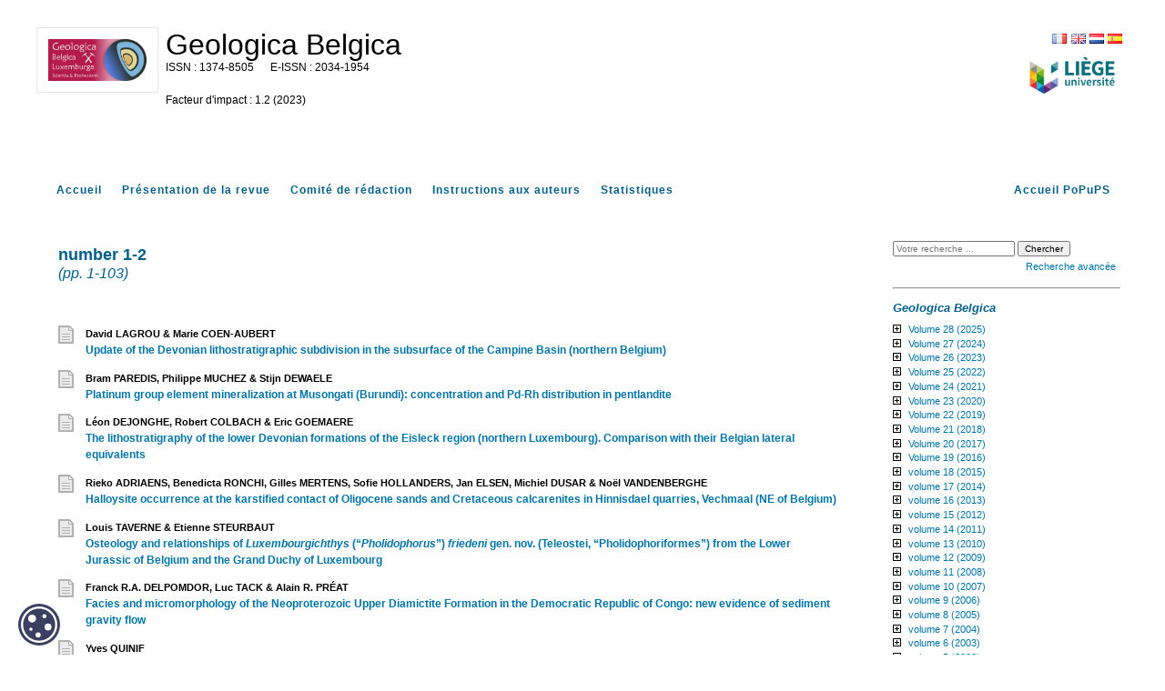

--- FILE ---
content_type: text/html; charset=UTF-8
request_url: https://popups.uliege.be/1374-8505/index.php?id=5565
body_size: 6517
content:
<!DOCTYPE html>
<html xmlns="http://www.w3.org/1999/xhtml" lang="fr">
  <head>
    <link rel="icon" href="/share/images/favicon.ico" />
    <meta http-equiv="Content-Type" content="text/html; charset=utf-8" />
    <title>number 1-2 | Sommaire &nbsp;|&nbsp;  Université de Liège </title>
    <meta name="GENERATOR" content="Lodel 1.0" />
    <meta name="DESCRIPTION" content="" />
    <meta name="url" content="http://popups.ulg.be/1374-8505/sommaire.php?id=5565" />
    <meta name="DC.Publisher" content="" />
    <meta name="DC.Rights" content="" />
    <meta name="DC.Source" content="http://popups.ulg.be/1374-8505" />
    <meta name="DC.Type" content="text" />
    <meta name="DC.Format" content="text/html" />
    <meta name="DC.Language" content="fr" />
    <meta name="DC.Identifier" content="http://popups.ulg.be/1374-8505/sommaire.php?id=5565" />
    <meta name="DC.Title" content="Sommaire : number 1-2 (pp. 1-103)" />
    <meta name="DC.Date" content="" />
    <meta name="DC.Description" lang="fr" content="
Extrait du premier article du numéro:
1. Introduction During the systematic lithostratigraphic description of the Palaeozoic deposits from the subsurface of the Campine Basin in northern Belgium (Lagrou, 2012), it appeared that certain stratigraphic intervals in deep boreholes, already identified and investigated as separated units by different authors (Langenaeker, 2000; Laenen, 2003), were not yet formally named. As one of the goals of the detailed stratigraphic study of Lagrou (2012) was to put all data in the Flemish web-based ‘Databank Ondergrond Vlaanderen’ (DOV), codes for the different lithostratigraphic units were needed. To be in accordance with DOV as well as with the Belgian official stratigraphy, the newly proposed lithostratigraphic units were submitted to the Belgian National Commission on Stratigraphy. This was the case for the Devonian Booischot Formation which is defined at the base of the Booischot borehole, above the Caledonian basement of the Brabant Massif. The Booischot borehole (Fig. 1A) has been drilled in 1963 for the Geological Survey of Belgium where the collection of cores is still stored and easily available. More generally, we present in this paper a complete stratigraphic overview of the Devonian from the Campine Basin, which has also been intersected by the Heibaart borehole (Fig. 1A). The study of the Heibaart borehole is mainly based on the unpublished report of Cornet (1976) illustrated by two photographic volumes of discontinuous cores with comments, which are stored in the Arch " />
    <link rel="stylesheet" type="text/css" href="/share/css/jquery-ui-themes/smoothness/jquery-ui.css"  title="Ecran" media="screen"  />
    <link rel="stylesheet" type="text/css" href="css/styles_site.css" media="screen" title="Ecran" />
    <link rel="stylesheet" type="text/css" href="css/styles_revues.css"  title="Ecran" media="screen"  />
    <link rel="stylesheet" type="text/css" media="print" href="css/styles_site_print.css" />
    <link rel="stylesheet" type="text/css" media="print" href="/share/css/styles_revues_print.css" />
    <link rel="stylesheet" type="text/css" href="https://donum.uliege.be/static/css/orejime-standard.css"  title="Ecran" media="screen"  />
    <link rel="stylesheet" type="text/css" href="https://donum.uliege.be/static/css/orejime-custom.css"  title="Ecran" media="screen"  />
    <script type="text/javascript" src="/share/js/jquery-2.1.0.js"></script>
    <script type="text/javascript" src="/share/js/jquery-ui-1.10.4.custom.min.js"></script>
    <script type="text/javascript" src="js/site.js"></script>
    <script type="text/javascript" src="/share/js/popups.js"></script>    
    <script type="text/javascript" src="/share/js/highcharts.js"></script>
  </head>
  <body class="admin">        
    <div id="main" class="test"><span class="hidden">https://popups.uliege.be/1374-8505 - </span><div id="bandeau" class="noprint">  
        <div id="outils">    
          <div id="langselect"><a href="index.php?id=5565&amp;lang=fr" class="fr">FR</a><a href="index.php?id=5565&amp;lang=en" class="en">EN</a><a href="index.php?id=5565&amp;lang=nl" class="nl">NL</a><a href="index.php?id=5565&amp;lang=es" class="es">ES</a></div>    
          <div class="logo_institution">            <a href="http://www.ulg.ac.be">      <img src="/share/images/institution_ulg.png" alt="ulg" /></a>      </div>  </div>  
        <div id="logo">    <img class="small" src="https://popups.uliege.be/1374-8505/images/1374-8505.png" alt="1374-8505" />    <img class="large hidden" src="https://popups.uliege.be/1374-8505/images/1374-8505_large.png" alt="1374-8505" />  </div>  
        <div class="cartouche">  
          <p class="nomsite"><a href="index.php">Geologica Belgica</a></p>    
          <p class="e-issn">      <span class="ISSN">1374-8505</span>        <span class="EISSN">2034-1954</span>  </p>  
          <p class="whiteline">&nbsp;</p>                      
          <p id="impact">    <span class="FACTEURIMPACT">Facteur d'impact :  1.2           (2023)</span>      </p>    </div>
      </div>
      <nav id="navbar" class="navbar navbar-default navbar-static-top" role="navigation">      
        <ul>        
          <li><a class="navbar-brand tabs sommaire" title="Accueil" href="index.php">Accueil</a></li>        
          <li><a class="navbar-brand tabs presentation" title="Présentation de la revue" href="index.php?page=presentation">Présentation de la revue</a></li>                    
          <li><a class="navbar-brand tabs comite" title="Comité de rédaction" href="index.php?page=comite">Comité de rédaction</a></li>                                  
          <li>            <a class="navbar-brand tabs instructionsauxauteurs" title="Instructions aux auteurs" href="index.php?page=instructions">            Instructions aux auteurs</a>          </li>                
          <li><a class="navbar-brand tabs statistique" title="Statistiques" href="index.php?page=statistics">Statistiques</a></li>        
          <li style="float: right;" ><a class="navbar-brand" title="Accueil PoPuPS" href="../index.php">Accueil PoPuPS</a></li>      </ul>    </nav>
      <div id="content" class="numero">
        <div id="inside" class="numero ">
          <ol id="ariane"  class="breadcrumb">
            <li><a href="index.php">Accueil</a></li>
            <li><a href="index.php?id=5564">Volume 20 (2017)</a></li>      
            <li>number 1-2</li>    </ol><!-- PRESENTER_PUBLICATION -->
          <h2 class="publiParente">    number 1-2<span class="sousTitre"><br class="nobr" /> (pp. 1-103) </span></h2>
          <div id="map">
            <ul>
              <li class="textes"><img src="lodel/icons/texte.gif" alt="textes"  class="associatedIcon" /><strong class="auteurs">David <span class="familyName" >LAGROU</span> & Marie <span class="familyName">COEN-AUBERT</span></strong><br class="nobr" /><a href="index.php?id=5574">Update of the Devonian lithostratigraphic subdivision in the subsurface of the Campine Basin (northern Belgium)</a></li>
              <li class="textes"><img src="lodel/icons/texte.gif" alt="textes"  class="associatedIcon" /><strong class="auteurs">Bram <span class="familyName" >PAREDIS</span>, Philippe <span class="familyName">MUCHEZ</span> & Stijn <span class="familyName">DEWAELE</span></strong><br class="nobr" /><a href="index.php?id=5640">Platinum group element mineralization at Musongati (Burundi): concentration and Pd-Rh distribution in pentlandite</a></li>
              <li class="textes"><img src="lodel/icons/texte.gif" alt="textes"  class="associatedIcon" /><strong class="auteurs">Léon <span class="familyName" >DEJONGHE</span>, Robert <span class="familyName">COLBACH</span> & Eric <span class="familyName">GOEMAERE</span></strong><br class="nobr" /><a href="index.php?id=5628">The lithostratigraphy of the lower Devonian formations of the Eisleck region (northern Luxembourg). Comparison with their Belgian lateral equivalents</a></li>
              <li class="textes"><img src="lodel/icons/texte.gif" alt="textes"  class="associatedIcon" /><strong class="auteurs">Rieko <span class="familyName" >ADRIAENS</span>, Benedicta <span class="familyName">RONCHI</span>, Gilles <span class="familyName">MERTENS</span>, Sofie <span class="familyName">HOLLANDERS</span>, Jan <span class="familyName">ELSEN</span>, Michiel <span class="familyName">DUSAR</span> & Noël <span class="familyName">VANDENBERGHE</span></strong><br class="nobr" /><a href="index.php?id=5657">Halloysite occurrence at the karstified contact of Oligocene sands and Cretaceous calcarenites in Hinnisdael quarries, Vechmaal (NE of Belgium)</a></li>
              <li class="textes"><img src="lodel/icons/texte.gif" alt="textes"  class="associatedIcon" /><strong class="auteurs">Louis <span class="familyName" >TAVERNE</span> & Etienne <span class="familyName">STEURBAUT</span></strong><br class="nobr" /><a href="index.php?id=5741">Osteology and relationships of <em>Luxembourgichthys </em>(“<em>Pholidophorus</em>”) <em>friedeni </em>gen. nov. (Teleostei, “Pholidophoriformes”) from the Lower Jurassic of Belgium and the Grand Duchy of Luxembourg</a></li>
              <li class="textes"><img src="lodel/icons/texte.gif" alt="textes"  class="associatedIcon" /><strong class="auteurs">Franck R.A. <span class="familyName" >DELPOMDOR</span>, Luc <span class="familyName">TACK</span> & Alain R. <span class="familyName">PRÉAT</span></strong><br class="nobr" /><a href="index.php?id=5677">Facies and micromorphology of the Neoproterozoic Upper Diamictite Formation in the Democratic Republic of Congo: new evidence of sediment gravity flow</a></li>
              <li class="textes"><img src="lodel/icons/texte.gif" alt="textes"  class="associatedIcon" /><strong class="auteurs">Yves <span class="familyName" >QUINIF</span></strong><br class="nobr" /><a href="index.php?id=5725">Le complexe sédimentaire de la Galerie des Verviétois (Grotte de Han-sur-Lesse, Belgique)</a></li>
              <li class="textes"><img src="lodel/icons/texte.gif" alt="textes"  class="associatedIcon" /><strong class="auteurs">Koen <span class="familyName" >BEERTEN</span>, Vanessa M.A. <span class="familyName">HEYVAERT</span>, Dimitri A.G. <span class="familyName">VANDENBERGHE</span>, Jasper <span class="familyName">VAN NIEULAND</span> & Frieda <span class="familyName">BOGEMANS</span></strong><br class="nobr" /><a href="index.php?id=5748">Revising the Gent Formation: a new lithostratigraphy for Quaternary wind-dominated sand deposits in Belgium</a></li>
              <li class="textes"><img src="lodel/icons/texte.gif" alt="textes"  class="associatedIcon" /><strong class="auteurs"></strong><br class="nobr" /><a href="index.php?id=5754">Book review</a></li>
            </ul>
          </div>
        </div> 
        <div id="gauche" class="noprint">      
          <div id="menu">      
            <fieldset id="recherche">        
              <form action="search.php" method="get">        
                <fieldset>            
                  <input type="text" id="query" name="query" placeholder="Votre recherche ..." value=""/>
                  <input class="searchbutton" type="submit" name="submit_s" value="Chercher" />
                  <div id="advancedSearch"><a href="#" onclick="if(document.getElementById('advanced_search').style.display=='none'){document.getElementById('advanced_search').style.display='block';} else {document.getElementById('advanced_search').style.display='none';}; return(false); "><span class="texte_petit">Recherche avancée</span></a></div>        </fieldset>        
                <div  id="advanced_search" style="display : none">          
                  <fieldset class="searchfieldset">            
                    <legend>Recherche avancée</legend>            
                    <select id="qnbresults" name="qnbresults" class="searchfields">              
                      <option value="10" >10 Résultats par page</option>              
                      <option value="20" >20 Résultats par page</option>              
                      <option value="50" >50 Résultats par page</option>              
                      <option value="100" >100 Résultats par page</option>            </select>            
                    <label for="qtype">Type :</label>            
                    <select  id="qtype" name="qtype" class="searchfields" >              
                      <option id="publications_5565" value=""> -- Tous -- </option>              
                      <option id="textes_4484" value="4484">Editorial</option>              
                      <option id="publications_4491" value="4491">Collection</option>              
                      <option id="fichiers_4495" value="4495">Image</option>              
                      <option id="textessimples_4501" value="4501">Billet</option>              
                      <option id="textes_4485" value="4485">Article</option>              
                      <option id="textessimples_4497" value="4497">Commentaire du document</option>              
                      <option id="fichiers_4498" value="4498">Image placée en annexe</option>              
                      <option id="textes_4486" value="4486">Annonce et actualité</option>              
                      <option id="publications_4492" value="4492">Numéro de revue</option>              
                      <option id="fichiers_4506" value="4506">Vidéo</option>              
                      <option id="fichiers_4508" value="4508">Vidéo placée en annexe</option>              
                      <option id="textes_4487" value="4487">Compte-rendu</option>              
                      <option id="publications_4493" value="4493">Rubrique</option>              
                      <option id="fichiers_4507" value="4507">Document sonore</option>              
                      <option id="textes_4488" value="4488">Note de lecture</option>              
                      <option id="publications_4494" value="4494">Sous-partie</option>              
                      <option id="fichiers_4510" value="4510">Document sonore placé en annexe</option>              
                      <option id="textes_4489" value="4489">Informations pratiques</option>              
                      <option id="publications_4502" value="4502">Annuaire de sites</option>              
                      <option id="fichiers_4509" value="4509">Fichier placé en annexe</option>              
                      <option id="textes_4490" value="4490">Chronique</option>              
                      <option id="publications_4503" value="4503">Équipe</option>              
                      <option id="publications_4504" value="4504">Médiathèque</option>              
                      <option id="liens_4496" value="4496">Notice de site</option>              
                      <option id="liens_4499" value="4499">Lien placé en annexe</option>              
                      <option id="individus_4500" value="4500">Notice biographique de membre</option>              
                      <option id="liens_4505" value="4505">Flux de syndication</option>              
                      <option id="fichiers_4512" value="4512">Image d'accroche</option>              
                      <option id="publications_4513" value="4513">Rubrique (d'annuaire de site)</option>              
                      <option id="publications_4514" value="4514">Rubrique (de médiathèque)</option>              
                      <option id="publications_4515" value="4515">Rubrique (d'équipe)</option>              
                      <option id="publications_4511" value="4511">Rubrique (d'actualités)</option>            </select>            
                    <label for="qfield">Champ : </label>            
                    <select id="qfield" name="qfield" class="searchfields">              
                      <option value=""> -- Tous --</option>              
                      <option value="DC.Title" >Titre</option>              
                      <option value="DC.Description" >Description</option>              
                      <option value="DC.Format" >Format</option>              
                      <option value="DC.Source" >Source</option>              
                      <option value="DC.Language" >Langue</option>              
                      <option value="DC.Coverage" >Couverture</option>              
                      <option value="DC.Rights" >Copyrights</option>            </select>          </fieldset>        </div>      </form>  </fieldset>        
            <hr />
            <h3><em>Geologica Belgica</em></h3>            
            <ul id="ul-0" class="publisMenu list-group-item">        
              <li><a href="index.php?id=7235">Volume 28 (2025)</a>    <ul id="ul-7235" class="publisMenu list-group-item hidden ">            
                  <li><a href="index.php?id=7236">number 1-2</a></li>          
                  <li><a href="index.php?id=7237">number 3-4</a></li>  </ul>      </li>      
              <li><a href="index.php?id=7147">Volume 27 (2024)</a>    <ul id="ul-7147" class="publisMenu list-group-item hidden ">            
                  <li><a href="index.php?id=7148">number 1-2</a></li>          
                  <li><a href="index.php?id=7204">number 3-4 - Devonian lithostratigraphy of Belgium</a></li>  </ul>      </li>      
              <li><a href="index.php?id=7037">Volume 26 (2023)</a>    <ul id="ul-7037" class="publisMenu list-group-item hidden ">            
                  <li><a href="index.php?id=7038">number 1-2</a></li>          
                  <li><a href="index.php?id=7108">number 3-4</a></li>  </ul>      </li>      
              <li><a href="index.php?id=6956">Volume 25 (2022)</a>    <ul id="ul-6956" class="publisMenu list-group-item hidden ">            
                  <li><a href="index.php?id=6957">number 1-2</a></li>          
                  <li><a href="index.php?id=6992">number 3-4</a></li>  </ul>      </li>      
              <li><a href="index.php?id=6646">Volume 24 (2021)</a>    <ul id="ul-6646" class="publisMenu list-group-item hidden ">            
                  <li><a href="index.php?id=6647">number 1-2</a></li>          
                  <li><a href="index.php?id=6904">number 3-4</a></li>  </ul>      </li>      
              <li><a href="index.php?id=6297">Volume 23 (2020)</a>    <ul id="ul-6297" class="publisMenu list-group-item hidden ">            
                  <li><a href="index.php?id=6298">number 1-2</a></li>          
                  <li><a href="index.php?id=6323">number 3-4 - The Neogene stratigraphy of northern Belgium</a></li>  </ul>      </li>      
              <li><a href="index.php?id=6107">Volume 22 (2019)</a>    <ul id="ul-6107" class="publisMenu list-group-item hidden ">            
                  <li><a href="index.php?id=6108">number 1-2</a></li>          
                  <li><a href="index.php?id=6201">number 3-4</a></li>  </ul>      </li>      
              <li><a href="index.php?id=5813">Volume 21 (2018)</a>    <ul id="ul-5813" class="publisMenu list-group-item hidden ">            
                  <li><a href="index.php?id=5814">number 1-2</a></li>          
                  <li><a href="index.php?id=5950">number 3-4</a></li>  </ul>      </li>      
              <li><a href="index.php?id=5564">Volume 20 (2017)</a>    <ul id="ul-5564" class="publisMenu list-group-item hidden ">            
                  <li><a href="index.php?id=5565">number 1-2</a></li>          
                  <li><a href="index.php?id=5756">number 3-4</a></li>  </ul>      </li>      
              <li><a href="index.php?id=5042">Volume 19 (2016)</a>    <ul id="ul-5042" class="publisMenu list-group-item hidden ">            
                  <li><a href="index.php?id=5071">number 1-2 - Devonian and Carboniferous research: homage to Professor Edouard Poty</a></li>          
                  <li><a href="index.php?id=5044">number 3-4</a></li>  </ul>      </li>      
              <li><a href="index.php?id=4701">volume 18 (2015)</a>    <ul id="ul-4701" class="publisMenu list-group-item hidden ">            
                  <li><a href="index.php?id=4702">number 1</a></li>          
                  <li><a href="index.php?id=4931">number 2-4</a></li>  </ul>      </li>      
              <li><a href="index.php?id=4099">volume 17 (2014)</a>    <ul id="ul-4099" class="publisMenu list-group-item hidden ">            
                  <li><a href="index.php?id=4100">number 1 - Ghost-rock karstification, the recent theory of karstogenesis &amp; Karst research, Challenges for the XXIst century</a></li>          
                  <li><a href="index.php?id=4454">number 2</a></li>          
                  <li><a href="index.php?id=4586">number 3-4</a></li>  </ul>      </li>      
              <li><a href="index.php?id=3939">volume 16 (2013)</a>    <ul id="ul-3939" class="publisMenu list-group-item hidden ">            
                  <li><a href="index.php?id=3940">number 1-2</a></li>          
                  <li><a href="index.php?id=4072">number 3</a></li>          
                  <li><a href="index.php?id=4215">number 4 - Dispersal of continental vertebrates during the Paleogene</a></li>  </ul>      </li>      
              <li><a href="index.php?id=3459">volume 15 (2012)</a>    <ul id="ul-3459" class="publisMenu list-group-item hidden ">            
                  <li><a href="index.php?id=3460">number 1-2</a></li>          
                  <li><a href="index.php?id=3563">number 3</a></li>          
                  <li><a href="index.php?id=3702">number 4 - Proceedings of the XIth International Symposium on Fossil Cnidaria and Porifera</a></li>  </ul>      </li>      
              <li><a href="index.php?id=3184">volume 14 (2011)</a>    <ul id="ul-3184" class="publisMenu list-group-item hidden ">            
                  <li><a href="index.php?id=3185">number 1-2</a></li>          
                  <li><a href="index.php?id=3317">number 3-4</a></li>  </ul>      </li>      
              <li><a href="index.php?id=2764">volume 13 (2010)</a>    <ul id="ul-2764" class="publisMenu list-group-item hidden ">            
                  <li><a href="index.php?id=2765">number 1-2</a></li>          
                  <li><a href="index.php?id=2829">number 3</a></li>          
                  <li><a href="index.php?id=3034">number 4 - Magnetic susceptibility, correlations and Palaeozoic environments</a></li>  </ul>      </li>      
              <li><a href="index.php?id=2615">volume 12 (2009)</a>    <ul id="ul-2615" class="publisMenu list-group-item hidden ">            
                  <li><a href="index.php?id=2616">number 1-2</a></li>          
                  <li><a href="index.php?id=2704">number 3-4</a></li>  </ul>      </li>      
              <li><a href="index.php?id=1511">volume 11 (2008)</a>    <ul id="ul-1511" class="publisMenu list-group-item hidden ">            
                  <li><a href="index.php?id=1527">number 1-2</a></li>          
                  <li><a href="index.php?id=2377">number 3-4</a></li>  </ul>      </li>      
              <li><a href="index.php?id=1061">volume 10 (2007)</a>    <ul id="ul-1061" class="publisMenu list-group-item hidden ">            
                  <li><a href="index.php?id=1355">number 1-2</a></li>          
                  <li><a href="index.php?id=2510">number 3-4 - 2nd Belgian Geological Congress, Liège, 7-8 September 2006</a></li>  </ul>      </li>      
              <li><a href="index.php?id=921">volume 9 (2006)</a>    <ul id="ul-921" class="publisMenu list-group-item hidden ">            
                  <li><a href="index.php?id=979">number 1-2 - Chronostratigraphic units named from Belgium</a></li>          
                  <li><a href="index.php?id=930">number 3-4 - Han-sur-Lesse Symposium - nov. 2004</a></li>  </ul>      </li>      
              <li><a href="index.php?id=30">volume 8 (2005)</a>    <ul id="ul-30" class="publisMenu list-group-item hidden ">            
                  <li><a href="index.php?id=195">number 1-2</a></li>          
                  <li><a href="index.php?id=194">number 3</a></li>          
                  <li><a href="index.php?id=68">number 4 - Avalonia-Moesia volume</a></li>  </ul>      </li>      
              <li><a href="index.php?id=124">volume 7 (2004)</a>    <ul id="ul-124" class="publisMenu list-group-item hidden ">            
                  <li><a href="index.php?id=125">number 1-2</a></li>          
                  <li><a href="index.php?id=126">number 3-4 - Proceedings of the 5th European Coal Conference</a></li>  </ul>      </li>      
              <li><a href="index.php?id=1898">volume 6 (2003)</a>    <ul id="ul-1898" class="publisMenu list-group-item hidden ">            
                  <li><a href="index.php?id=1904">number 1-2</a></li>          
                  <li><a href="index.php?id=1905">number 3-4 - The Graulich volume</a></li>  </ul>      </li>      
              <li><a href="index.php?id=1897">volume 5 (2002)</a>    <ul id="ul-1897" class="publisMenu list-group-item hidden ">            
                  <li><a href="index.php?id=1902">number 1-2</a></li>          
                  <li><a href="index.php?id=1903">number 3-4</a></li>  </ul>      </li>      
              <li><a href="index.php?id=1896">volume 4 (2001)</a>    <ul id="ul-1896" class="publisMenu list-group-item hidden ">            
                  <li><a href="index.php?id=1900">number 1-2 - Guide to a revised lithostratigraphic scale of Belgium</a></li>          
                  <li><a href="index.php?id=1901">number 3-4 - Karst &amp; Tectonics</a></li>  </ul>      </li>      
              <li><a href="index.php?id=1829">volume 3 (2000)</a>    <ul id="ul-1829" class="publisMenu list-group-item hidden ">            
                  <li><a href="index.php?id=1830">number 1-2</a></li>          
                  <li><a href="index.php?id=1899">number 3-4 - Volume dédié à Jos BOUCKAERT Herdenkingsnummer</a></li>  </ul>      </li>      
              <li><a href="index.php?id=1657">volume 2 (1999)</a>    <ul id="ul-1657" class="publisMenu list-group-item hidden ">            
                  <li><a href="index.php?id=1658">number 1-2 - Quaternary geology of Belgium: new perspectives</a></li>          
                  <li><a href="index.php?id=1727">number 3-4</a></li>  </ul>      </li>      
              <li><a href="index.php?id=1499">volume 1 (1998)</a>    <ul id="ul-1499" class="publisMenu list-group-item hidden ">            
                  <li><a href="index.php?id=1505">number 1-4</a></li>  </ul>      </li>  </ul>        
            <hr />
            <h3>Index</h3>      
            <ul class="index">      
              <li>  <a href="index.php?id=4524">    Auteurs  </a></li>      
              <li>  <a href="index.php?id=4526">        </a></li>      
              <li><a href="index.php?id=4516">mots-clés</a></li>      
              <li><a href="index.php?id=4517">keyword</a></li>      
              <li><a href="index.php?id=4522">Schlagwortindex</a></li>    </ul>        
            <hr />
            <ul>      
              <li><a class="rss" href="index.php?page=backend&amp;format=rssdocuments">Flux RSS</a></li>    </ul>  <a href="index.php?page=map" class="map">    <strong>Plan du site</strong>  </a>  </div>
        </div>
        <div id="footer">
          <p>Le portail <a href="/">PoPuPS</a> est une réalisation des <a href="http://lib.ulg.ac.be/"> bibliothèques</a> de l'Université de Liège.</p>  
          <p> <a href="http://lodel.org">propulsé par Lodel</a> | <a href="lodel/">accès réservé</a></p>  </div>    
        <div id="cookie-badge"><img src="https://donum.uliege.be/static/img/cookies.svg" alt="cookies"></div>                
        <script src="https://donum.uliege.be/static/js/orejime-standard-fr.js"></script>    
        <script src="/share/cookies/orejime-custom-fr.js"></script>    <!-- Matomo Tag Manager -->    
        <template data-purpose="matomo-tag-manager">        
          <script>            var _mtm = window._mtm = window._mtm || [];
            _mtm.push({'mtm.startTime': (new Date().getTime()), 'event': 'mtm.Start'});
            var d=document, g=d.createElement('script'), s=d.getElementsByTagName('script')[0];
            g.async=true; g.src='https://matomo-prod03.segi.ulg.ac.be/js/container_khpKe6N5.js'; s.parentNode.insertBefore(g,s);
        </script>    </template>    <!-- End Matomo Tag Manager --></div> </div>
  </body>
</html>

--- FILE ---
content_type: text/css
request_url: https://popups.uliege.be/1374-8505/css/styles_revues.css
body_size: 18337
content:
body{font-size: 10px;text-align:center;font-family:verdana, sans-serif,"Bitstream vera serif", Georgia, serif;background:#fff;margin:0;padding:0}
#main {width: 1200px;text-align:left;margin: 20px auto;padding : 10px;/*border-radius: 10px;*/background-color: #FFFFFF;font-size: 12px;}
#content{clear:both;}
#content p.legendeillustration{padding-bottom:15px; color:#555;}
#content p.legendeillustration::after {
    content: ""; /* This is necessary for the pseudo element to work. */ 
    display: block; /* This will put the pseudo element on its own line. */
    margin: 0 auto; /* This will center the border. */
    width: 50%; /* Change this to whatever width you want. */
    padding-top: 20px; /* This creates some space between the element and the border. */
    border-bottom: 1px solid #999; /* This creates the border. Replace black with whatever color you want. */
}
/*#main * {font-size: 12px;}*/
.hidden{display:none;}
.nostyle{list-style-type:none;}
.liwidth {display: inline-block;width: 120px;}
.bold{font-weight:bold;}
a.ui-tabs-anchor:hover {border-bottom: none;}
a.ext, span.ext {background: url("../images/ext.png") no-repeat scroll right center rgba(0, 0, 0, 0);padding-right: 13px;}
span.h4 {color: #000000;margin: 3ex 0 2ex;}
.keywords{margin:1em 0;}
a{color:#0075ab;text-decoration:none}
a:hover{border-bottom:1px dotted}
#resume p,
#texte p {line-height:150%;text-align:justify;}
p{line-height:150%;}
h1,h2,h3,h4,h5,h6,
#content h2.accueil,#content h3.accueil {color:#00608C;}
h1,h2,h3,h4,h5,h6,p,form,fieldset,img,blockquote{margin:0;padding:0;border:0}
li{line-height:150%;margin-bottom:1ex}
dt{font-weight:bold;margin-bottom:1ex}
.familyName{font-variant:small-caps}
.spacer{display:block;height:2em;clear:both}
h2.publiParente,h3,h4{margin-bottom:2ex}
h2.publiParente{padding-top:1em}
.lastrubrique{color:333;}
.h1 .small, .h1 small, .h2 .small, .h2 small, .h3 .small, .h3 small, h1 .small, h1 small, h2 .small, h2 small, h3 .small, h3 small {font-size: 65%;}
.h1 .small, .h1 small, .h2 .small, .h2 small, .h3 .small, .h3 small, .h4 .small, .h4 small, .h5 .small, .h5 small, .h6 .small, .h6 small, h1 .small, h1 small, h2 .small, h2 small, h3 .small, h3 small, h4 .small, h4 small, h5 .small, h5 small, h6 .small, h6 small {color: #777; font-weight: 400; line-height: 1;}
.page-header {border-bottom: 1px solid #eee;margin: 40px 0 20px;padding-bottom: 9px;}
.pull-left {float: left !important;}
.pull-right {float: right !important;}
.lastrub.pull-right{
  position: relative;
  top: 20px;
}

h2.accueil,
h3.accueil{margin-top:3ex; color:#000;}
a.footnotecall,a.FootnoteSymbol{font-family:"Bitstream vera sans", verdana, sans-serif;font-weight:bold}
a.footnotecall{font-size:90%;margin-left:.3em;font-style:normal}
a.footnotecall:before,a.FootnoteSymbol:before{content:"["}
a.footnotecall:after,a.FootnoteSymbol:after{content:"]"}
a.indexBack{display:block;font-size:90%;font-family:"Bitstream vera sans", verdana, sans-serif;font-weight:bold;text-align:right;margin-top:3em;border:0}
br.nobr{display:none}
span.sousTitre{display:block;font-size:90%;font-weight:normal;font-style:italic}
dl.listArticles dt{margin:2ex 0 0 0}
dl.listArticles dd{margin:0 0 0 0;padding:0}
dl.listArticles dd.date{font-size:90%;font-style:italic}
dl.listArticles dd.paruDans{font-family:"Bitstream vera sans", verdana, sans-serif;font-size:90%;color:#666}
dl.listArticles dd.paruDans a{color:#666}
div.notes p{margin-bottom:1.5ex;text-align:justify}
img.icone{display:block;float:left;max-width:200px;border:1px solid #aaa;margin-right:1em}
#accessible,#footer{text-align:center;color:#e5e8e3;padding:.5ex 0;font-family:"Bitstream vera sans", verdana, sans-serif}
#accessible a,#footer a,#ariane{color:#aaa}
#cartouche{color:#fff;background:#0075ab;height:80px;padding:1em;margin-bottom:10px}
#cartouche span.sousTitre{font-weight:bold;font-size:70%;margin-top:0}
#cartouche a{color:#fff;text-decoration:none}
#ariane{font-family:"Bitstream vera sans", verdana, sans-serif;font-size:90%;padding:-.3ex 0 3ex 0}
#ariane,#ariane li{margin:0;padding:0;list-style:none}
#ariane li{display:inline}
#menu,#inside,#content{background:#fff}
#menu{font-family:"Bitstream vera sans", verdana, sans-serif;position:absolute;top:164px;font-size:90%;padding:1.3em 1em;width:162px;height:490px;}
*>#menu{height:auto;min-height:490px}
#menu ul,#menu ul li{margin:0;padding:0;list-style:none;line-height:100%}
#menu ul li{margin-bottom:1ex}
#menu ul{margin:2ex 0}
#menu ul li li{margin-left:1em}
#menu h3{margin:2ex 0 1ex 0}
#recherche{padding:2ex 0}
#recherche input,#recherche select{font-size:90%}
#recherche select{width:150px}
#recherche label{display:block}
#advanced_search{margin-top:2ex;padding-top:1ex}
#advanced_search label{font-size:90%}
#rss{display:block;text-align:center;margin:2ex 0 0 0}
#inside{margin:0 0 0 185px;border-left:10px solid #eee;padding:1em 2em 2em 2em;height:510px}
*>#inside{height:auto;min-height:510px}
#footer{height:auto;font-size:90%;border-top:1px solid #eee;z-index:1}
#inside.article h4{margin:3ex 0 2ex 0;color:#000000}
#enteteDocument{margin:30px 0}
#enteteDocument h3{margin:0 0 2ex 0}
#enteteDocument h3 span.sousTitre{display:block;font-size:80%;font-weight:normal}
#enteteDocument div.doi {padding:0 0 15px 0;}
#resume{font-size:90%;text-align:justify;line-height:150%}
#toc{color:#803588}
#toc .toc_section1,div.type{font-weight:bold}

#menu a.map:before,#toc .toc_section1:before,div.type:before{content:"\2794";font-weight:normal}
#toc .toc_section2:before,#menu ul li li:before{content:"\2219";font-size:200%;vertical-align:-15%}
#menu ul li li:before{vertical-align:-30%}
#toc .toc_section2{margin-left:1.5em}
#toc .toc_section3{margin-left:3em}
#toc .toc_section4{margin-left:4em}
#toc .toc_section5{margin-left:5em}
#toc .toc_section6{margin-left:6em}
#texte{position:relative}
#personDesc,#personInfo{clear:both;margin-top:3em}
#personInfo dd{margin:0}
#personInfo dt{margin:2ex 0 1ex 0}
#texte p.texte,#bibliographie p{line-height:150%;text-align:justify;margin:1ex 0}
#texte p.epigraphe, p.pigraphe {margin: .5em 0 .5em 12.5em;text-align: right;color: #7C7C7C;}
#texte p.quotations,
#texte p.quotation,
#texte p.citation{line-height:150%;text-align:justify;margin:2ex 0 2ex 4em;font-style:italic;margin-bottom:2ex;}
#texte p.citationbis{line-height:150%;text-align:justify;margin:2ex 0 2ex 4em;margin-bottom:2ex;}
#texte h1,#bibliographie h1{font-size:130%;margin:4ex 0 2ex 0}
#texte h2,#bibliographie h2{font-size:120%;margin:3ex 0 2ex 0}
#texte h3,#bibliographie h3{font-size:110%;margin:3ex 0 2ex 0}
#texte h4,#bibliographie h4{font-size:100%;margin:2ex 0 1ex 0}
#texte span.paranumber{display:block;font-size:70%;color:#aaa;left:-2em;text-align:right;position:absolute;font-family:"Bitstream vera sans", verdana, sans-serif}
#texte table{border-collapse:collapse;width:100%}
#texte table td{border:1px solid #aaa;padding:1ex 1em;vertical-align:top}
#texte table td p.texte{margin:0;text-align:left}
#flux{clear:both;margin-top:4em}
#flux ul{font-size:90%;font-family:"Bitstream vera sans", verdana, sans-serif}
#flux ul,#flux ul li{list-style:none;margin:0;padding:0}
#flux ul li{margin-bottom:2em}
#flux ul a{font-weight:bold}
#flux ul p{margin-top:1em}
#annexes{font-size:90%}
#annexes h4{font-size:110%}
#bibliographie p{text-align:left}
#map{margin-top:4em}
#map ul,#map ul li{list-style:none;margin:2ex 0;padding-left:0}
#map ul li{font-weight:bold;clear:both;padding-left:2.5em}
#map ul li li{font-weight:normal;margin-left:.5em}
#map ul li img{display:block;position:absolute;margin-left:-2.5em}
#map strong.auteurs{display:block;font-size:90%}
#tabAlpha{font-size:90%;font-family:"Bitstream vera sans", verdana, sans-serif;color:#aaa}
#alphabet dt{font-size:200%;margin:1.5em 0 .5em 0}
#alphabet dd{margin:0 0 1ex 0;padding-left:0}

/*#main * {font-family:Arial,Tahoma,Geneva,Helvetica,Verdana,sans-serif}*/


#inside {margin: 0 0 0 0 ;width: 855px;border:none ;float: left  ;}
#inside.rubrique{float: left  ;}
#inside.statistics{width: 1150px ;}
#inside.full {display: block;padding: 0;width: 100% !important;}
#pres H3,#instruction h3,#presentation H3 {color: #666666;}
#pres H2,#instruction h2,#presentation H2 {color: #8F9947;font-size: x-large;margin: 0.5em 0;}
#pres p,#instruction p, #presentation p{padding:2px 0 3px 0px;}
#pres ul,#instruction ul, #presentation ul {padding: 2px 0 3px 10px;}

#menu {width: 250px ;float: left  ;position: inherit ;background-color: #fff ;border-radius: 10px ;}
#menu #recherche input, #menu #recherche select, #menu #recherche option {color: #000000 ;}
#menu{color: #000000;}
#menu ul.hidden{display:none;}
#footer {color: #000 !important;clear:both !important;}
#footer > p:first-child::before {}
#footer::after{
    content: "";
    background-image: url('https://popups.uliege.be/accueil/tpl/images/popups2022.png');
    display: inline-block;
    width: 70px;
    height: 20px;
    background-size: 100%;
    background-repeat: no-repeat;
    margin-right:10px;
}
#footer p{text-align:center;}
#accessible{display:none;}

#outils{float: right;text-align:right;}
#outils a{color: rgba(0, 0, 0, 0);background-position: center center;background-repeat: no-repeat;padding:0 2px;}
#outils .fr{background-image: url("../images/flag/fr.png"); }
#outils .en{background-image: url("../images/flag/en.png"); }
#outils .nl{background-image: url("../images/flag/nl.png"); }
#outils .es{background-image: url("../images/flag/es.png"); }
#outils #langselect{padding:5px;}

nav.navbar{background-color:transparent;letter-spacing: 1px;margin: 10px ;height: 40px;display:block;clear: both;}
nav.navbar ul {padding:0;margin:0;list-style-type:none;}
nav.navbar li {margin-left:2px;float:left;line-height: 150%; margin-bottom: 1ex;}
nav.navbar li a{display:block;float:left;font-weight:bold;text-decoration:none;text-align:center;padding:10px;color:#00608C;}
nav.navbar li a:link {}
nav.navbar li a:visited {}
nav.navbar li a:hover {background-color:#909090;color:#ffffff;}

#bandeau{height: 150px;margin-bottom: 10px;display: block;}
#logo{float:left;width: 11em;max-height: 150px;}
#logo img {width: 9em;padding: 1em; }
#logo img.small {cursor: pointer;border: 1px solid #E5E8E3;max-height:130px; }
#logo img.large {position:absolute;width:auto;left: 11em;padding:0;border: 1px solid #808080;}
#bandeau .cartouche {float: left;width: 71em;padding: 10px;}
#bandeau .nomsite a{font-size: xx-large; color:#000;}
#bandeau .ISSN{padding-right:15px;}
#bandeau .ISSN:before{content:"ISSN : ";}
#bandeau .EISSN:before{content:"E-ISSN : ";}
#bandeau .logo_institution img{width: 10em;}
a.rss{background-image: url("../images/rss.png");background-position: left center;background-repeat: no-repeat;padding-left: 20px;}
#ariane.breadcrumb {display:none;}
#ariane.breadcrumb {background-color: #F5F5F5;border-radius: 4px;list-style: none outside none;margin-bottom: 20px;padding: 8px 15px;}
#ariane.breadcrumb > li {display: inline-block;}
#ariane.breadcrumb > li + li:before {color: #CCCCCC;content: "/ ";padding: 0 5px;}
#ariane.breadcrumb > .active {color: #999999;}

#map li.textes ul{display:none;}

/* Div #bottomNav */
#bottomNav{clear: both;position: relative;padding: 4em 0 2em 0;}
#bottomNav .previous, 
#bottomNav .next{	position: absolute;	font-family: "Bitstream vera sans", verdana, sans-serif;	font-size: 90%;}
#bottomNav .previous{left: 0;}
#bottomNav .next{	right: 0;}

/* Div articleActions */
#articleActions{float: right;}
#articleActions .printer{float:right;}
#articleActions #other img{vertical-align: middle;padding:5px 10px;}

/* stat by article */
#stat {background-color: #808080;border: 1px solid #808080;border-radius: 5px;color: #FFFFFF;padding: 5px;max-width: 300px;margin: 0 0 10px 10px;min-width: 200px;}
#stat .alphabet {font-weight: bold;}
body a.toolt{display:block;}
body .ui-tooltip {box-shadow: 0 0 5px #AAAAAA;background-color:#e1e7d2;background-image:none !important;max-width: 500px; padding: 8px; position: absolute; z-index: 9999;}
body .ui-tooltip {border-width: 2px;border-radius:5px;text-align:left;}
body .ui-tooltip ul {padding-left:10px;font-size: smaller;}
#stat .morestat {color:#99CCFF;font-weight: bold;line-height: 2em;padding: 5px;vertical-align: top;}

/* Full Text */
span.fullText {}
span.fullText.pdf{background-image: url("../images/pdf.png");background-position: left center;background-repeat: no-repeat;padding-left: 20px;}
#texte p img{display: block; margin-left: auto !important; margin-right: auto !important;border: 1px solid #E5E8E3 !important; max-width: 855px;}
#texte p.titreillustration{display: block;text-align: center;}
#texte p.legendeillustration{display: block;text-align: center;}
/*bibliographie*/
#bibliographie p {padding-left: 45px;text-indent: -45px;}

/**/
#annexes h4 {font-size: 110%;margin: 2ex 0;}
.DocumentAnnexes{margin-bottom:2em}
.DocumentAnnexes h4 {color: #803588; margin: 3ex 0 2ex;}
hr.middle {width: 66%;margin: 20px auto;}
/* Style Page présentation*/
#pres h3 {margin: 2ex 0;}
#pres h4 {margin: 2ex 0 1ex;}

#inside span.paranumber {display:none;}
p.EDITEUR{padding-top:7px;}
#inside #toc .toc_section2:before{content: "∙";vertical-align: -15%;font-size: inherit;}

/* statgen */
#statgen{font-size: 10px;}
#statgen a.ui-tabs-anchor {padding: 0.5em;}
#statgen table.statistics {background: none repeat scroll 0 0 #FFFFFF;margin: 0;width: 100%;}
#statgen table.statistics {border-collapse: collapse;width: 100%;}
#statgen table.statistics td {padding: 3px 9px; border:none;}
#statgen table.statistics th {padding: 3px 9px; border:none;}
#statgen table.statistics tr {background-color:   #FFFFFF;}
#statgen table.statistics thead tr {border-bottom: 1px solid #808080;line-height: 20px;}
#statgen table.statistics tr.grey {background-color: #E5E5E5;}
#statgen table.statistics td.pays {}
#statgen table.statistics td.link {width: 75%;}
#statgen table.statistics th:nth-child(2),
#statgen table.statistics td.total {text-align:right;}
#statgen table.statistics td.pourc {}
#statgen table.statistics td {background-color:transparent;}
#statgen #my-table td a {text-transform: capitalize;}

/* notes */
.footnotebody{text-indent: -15px; padding: 2px 15px;}
.footnotebody .footnotedefinition{}

/* Module de recherche */
#advancedSearch{text-align: right;padding: 5px 5px 0;}
/* Menu droite */
/*#ul-0 a.pr10 {margin-left: 15px;}*/
#ul-0 img{width: 9px; padding-right:8px;cursor: pointer;}
#menu #ul-0 li li:before {content: none;}
#menu #ul-0 ul {padding-left:15px;}
#menu ul.index {padding-left:15px;}
#menu ul.index li:first-letter {text-transform: uppercase;}

dl.listArticles dd.stat, 
dl.listArticles dd.date {font-size: 90%;font-style: italic;}
dl.listArticles dd.stat{color: #808080;padding-left: 10px;}

dt.auteur {font-weight: normal;}
dt.auteur .familyName{font-weight: bold;}


footer {background-color: #F5F5F5;border-radius: 10px;clear: both;margin: 5px;padding: 10px;}
footer .col-md-6 {float: left;width: 50%;}
footer .col-md-5 {float: left;width: 41%;}
footer .col-md-4 {float: left;width: 33%;}
footer .col-md-3 {float: left;width: 25%;}
footer .col-md-2 {float: left;width: 16%;}

/*page comite */
#comite .panel-heading {
    color: /*#8F9947;*/ #000000;
    font-size: 22px;
    font-style: italic;
    font-weight: bold;
    margin: 10px 0;
}
#comite .panel-body {
    color: #666666;
    padding-left: 15px;
}

#gauche {
    float: right;
    width: 270px;
}

#contribution {
    background-color: rgba(246, 129, 18, 0.5);
    border-radius: 10px !important;
    border : 1px solid #0d73be;
    margin: 10px 0;
    padding: 1.3em 1em;
    width: 270px;
    font-size: 90%;
}

#contribution > h2 {
    border-bottom: 1px solid;
    color: rgba(40, 150, 40, 0.8);
    font-weight: bold;
    margin: 0 0 5px;
    padding: 0 0 5px;
}
#contribution > h3 {
    border-bottom: 1px solid;
    color: rgba(20, 150, 20, 0.6);
    font-weight: bold;
    margin: 0 0 5px;
    padding: 0 0 5px;
}
#contribution > a.contribmore {
  float:right;
}
/*pagination*/
.pagination {
    border-radius: 4px;
    display: inline-block;
    margin: 20px 0;
    padding-left: 0;
}
.pagination > li {
    display: inline;
}
.pagination > li > a, .pagination > li > span {
    background-color: #fff;
    border: 1px solid #ddd;
    color: #337ab7;
    float: left;
    line-height: 1.42857;
    margin-left: -1px;
    padding: 6px 12px;
    position: relative;
    text-decoration: none;
}
.pagination > li:first-child > a, .pagination > li:first-child > span {
    border-bottom-left-radius: 4px;
    border-top-left-radius: 4px;
    margin-left: 0;
}
.pagination > li:last-child > a, .pagination > li:last-child > span {
    border-bottom-right-radius: 4px;
    border-top-right-radius: 4px;
}
.pagination > li > a:focus, .pagination > li > a:hover, .pagination > li > span:focus, .pagination > li > span:hover {
    background-color: #eee;
    border-color: #ddd;
    color: #23527c;
    z-index: 2;
}
.pagination > .active > a, .pagination > .active > a:focus, .pagination > .active > a:hover, .pagination > .active > span, .pagination > .active > span:focus, .pagination > .active > span:hover {
    background-color: #337ab7;
    border-color: #337ab7;
    color: #fff;
    cursor: default;
    z-index: 3;
}
.pagination > .disabled > a, .pagination > .disabled > a:focus, .pagination > .disabled > a:hover, .pagination > .disabled > span, .pagination > .disabled > span:focus, .pagination > .disabled > span:hover {
    background-color: #fff;
    border-color: #ddd;
    color: #777;
    cursor: not-allowed;
}
.pagination-lg > li > a, .pagination-lg > li > span {
    font-size: 18px;
    line-height: 1.33333;
    padding: 10px 16px;
}
.pagination-lg > li:first-child > a, .pagination-lg > li:first-child > span {
    border-bottom-left-radius: 6px;
    border-top-left-radius: 6px;
}
.pagination-lg > li:last-child > a, .pagination-lg > li:last-child > span {
    border-bottom-right-radius: 6px;
    border-top-right-radius: 6px;
}
.pagination-sm > li > a, .pagination-sm > li > span {
    font-size: 12px;
    line-height: 1.5;
    padding: 5px 10px;
}
.pagination-sm > li:first-child > a, .pagination-sm > li:first-child > span {
    border-bottom-left-radius: 3px;
    border-top-left-radius: 3px;
}
.pagination-sm > li:last-child > a, .pagination-sm > li:last-child > span {
    border-bottom-right-radius: 3px;
    border-top-right-radius: 3px;
}



--- FILE ---
content_type: text/css
request_url: https://popups.uliege.be/1374-8505/css/styles_site_print.css
body_size: 76
content:
body{
	font-family: Georgia, serif;
}

#menu, #recherche{
	display: none;
}


--- FILE ---
content_type: text/css
request_url: https://popups.uliege.be/share/css/styles_revues_print.css
body_size: 2012
content:
#lodel-globalDesk, 
#lodelGlobalDeskDisplayer,
#outils,#logo,#navbar,#stat,
#accessible,#bottomNav,
#menu,#footer,
/*.footnotecall,*/
.logo_institution {display: none !important;}
.bold{font-weight: bold;}
.italic{font-style: italic;}
.nomprenom{font-weight: bold;}

#main{margin: 0 auto;width:850px;color:black;font-size: small;text-align: justify;}
#main .head img {width:50px;padding-right:10px; padding-bottom:5px;vertical-align: middle;}
#main #content{clear:both;}
#main .description .descrauteur p.descriptionauteur{display: inline;}
#main .description{padding:5px 0;}
#main .nodescription {padding: 5px 0;}
/* Bandeau */
#bandeau p.nomsite a{font-size: x-large;color: #606060;text-decoration: none;}
#bandeau p.whiteline{display:none;}
#bandeau p.e-issn .ISSN:before {content: "ISSN : ";}
#bandeau p.e-issn .EISSN:before{content: "E-ISSN : ";}
#bandeau p.editeur:before{content: "Editeur : ";}
#bandeau .cartouche{border-bottom: 1px solid #BBBBBB;}

/* Fil ariane */
#ariane{list-style:none;font-size: small;border-bottom: 1px solid #BBBBBB;padding: 0 0 10px;}
#ariane a{color:#000;text-decoration: none;}
#ariane.breadcrumb > li {display: inline-block;}
#ariane.breadcrumb > li + li:before {color: #CCCCCC;content: "/ ";padding: 0 5px;}

/* Contenu */
h1 a,h2 a,h3 a,h4 a,h5 a,h6 a{color:#000;text-decoration: none;}
.paranumber{display:none;}
.notes p.ndlr{display:inline;}
.notes{padding-top:10px;}
.notes .h4{font-weight: bold;}
#texte h1, #bibliographie h1 {font-size: 130%;margin: 4ex 0 2ex;}
#texte h2, #bibliographie h2 {font-size: 120%;margin: 3ex 0 2ex;}
#texte h3, #bibliographie h3 {font-size: 110%;margin: 3ex 0 2ex;}
#texte h4, #bibliographie h4 {font-size: 100%;margin: 2ex 0 1ex;}
#texte p img{display: block; margin-left: auto !important; margin-right: auto !important; max-width: 800px;}
#resume p{padding:0 25px;font-style: italic;}

/*bibliographie*/
#bibliographie p {padding-left: 45px;text-indent: -45px;}
div.footnotebody {padding-left: 15px;text-indent: -15px;padding-top: 5px;}


--- FILE ---
content_type: application/javascript
request_url: https://popups.uliege.be/share/js/popups.js
body_size: 1573
content:
function GetURLParameter(sParam)
{
  var sPageURL = window.location.search.substring(1);
  var sURLVariables = sPageURL.split('&');
  for (var i = 0; i < sURLVariables.length; i++) 
  {
    var sParameterName = sURLVariables[i].split('=');
    if (sParameterName[0] == sParam) 
    {
      return sParameterName[1];
    }
  }
}

jQuery( document ).ready(function() {
  
  if($('#logo').length > 0)
  {
    $('#logo .small').click(function() {
      $('#logo .large').toggleClass( "hidden" );
    });
  }

  if($('#ul-0').length > 0)
  {
    $('#ul-0 a:only-child').each( function() {
        $(this).addClass("pr10");
    });
    
    
    $('#ul-0 ul').each( function() {
      //$("#menu").append($(this).attr('id'));
      var img=document.createElement("img");
      img.alt = $(this).attr('id');
      img.src = "/share/images/uliege_plus.png";
      img.onclick = function() {
        var d = document.getElementById(this.alt);
        var temp = d.className;
        if(temp.indexOf("hidden")>0){
          var r = temp.replace('hidden','')
          d.className = r;
          this.src="/share/images/uliege_minus.png";
        }
        else
        {
          this.src="/share/images/uliege_plus.png";
          d.className = d.className + " hidden";
        }
      }
      $(this).parent().prepend(img);
    });
  }
  
  if($('#toolt').length > 0){
      $("#toolt").tooltip({ 
      hide: 7200,
      content: function() {var element = $( this );return element.attr( "title" );}
    });
  }
  if($('#statgen').length > 0){
    $("#statgen").tabs();
  }
});


